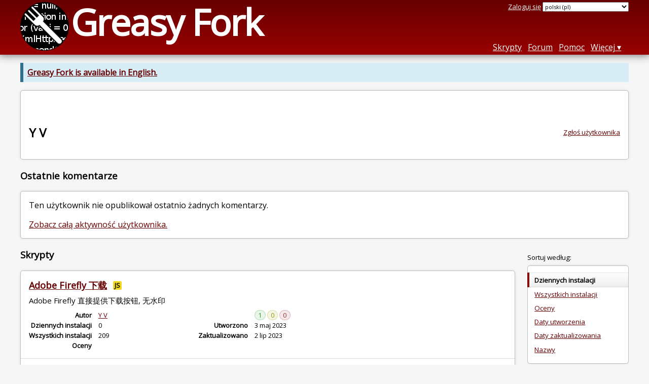

--- FILE ---
content_type: text/html; charset=utf-8
request_url: https://greasyfork.org/pl/users/1072120-y-v
body_size: 6289
content:
<!DOCTYPE html>
<html lang="pl">
<head>
  <title>Y V</title>
  <meta name="description" value="Greasy Fork profile for Y V">
  <meta name="viewport" content="width=device-width, initial-scale=1">
  
  <script src="/vite/assets/application-BMhopSqR.js" crossorigin="anonymous" type="module"></script><link rel="stylesheet" href="/vite/assets/application-DWPLadu-.css" media="screen" />
    <meta name="csrf-param" content="authenticity_token" />
<meta name="csrf-token" content="1cLXTmFhm6nw8BQKQaU8o3jikhvGfCq2o5huOLehrmG6asZbkNOjVknikqnn3OVR7Z_k-ZiwXPKyEn6Oyl3tUA" />
    <meta name="clckd" content="bf6242cc3039bff31a7815dff8ee247b" />
    <meta name="lhverifycode" content="32dc01246faccb7f5b3cad5016dd5033" />
  <link rel="canonical" href="https://greasyfork.org/pl/users/1072120-y-v">
  <link rel="icon" href="/vite/assets/blacklogo16-DftkYuVe.png">
  <link rel="stylesheet" href="https://fonts.googleapis.com/css?family=Open+Sans&amp;display=swap" media="print" onload="this.media='all'; this.onload=null;">
<noscript><link rel="stylesheet" href="https://fonts.googleapis.com/css?family=Open+Sans&amp;display=swap"></noscript>

    <link rel="alternate" hreflang="x-default" href="/users/1072120-y-v">
      <link rel="alternate" hreflang="ar" href="/ar/users/1072120-y-v">
      <link rel="alternate" hreflang="be" href="/be/users/1072120-y-v">
      <link rel="alternate" hreflang="bg" href="/bg/users/1072120-y-v">
      <link rel="alternate" hreflang="ckb" href="/ckb/users/1072120-y-v">
      <link rel="alternate" hreflang="cs" href="/cs/users/1072120-y-v">
      <link rel="alternate" hreflang="da" href="/da/users/1072120-y-v">
      <link rel="alternate" hreflang="de" href="/de/users/1072120-y-v">
      <link rel="alternate" hreflang="el" href="/el/users/1072120-y-v">
      <link rel="alternate" hreflang="en" href="/en/users/1072120-y-v">
      <link rel="alternate" hreflang="eo" href="/eo/users/1072120-y-v">
      <link rel="alternate" hreflang="es" href="/es/users/1072120-y-v">
      <link rel="alternate" hreflang="es-419" href="/es-419/users/1072120-y-v">
      <link rel="alternate" hreflang="fi" href="/fi/users/1072120-y-v">
      <link rel="alternate" hreflang="fr" href="/fr/users/1072120-y-v">
      <link rel="alternate" hreflang="fr-CA" href="/fr-CA/users/1072120-y-v">
      <link rel="alternate" hreflang="he" href="/he/users/1072120-y-v">
      <link rel="alternate" hreflang="hr" href="/hr/users/1072120-y-v">
      <link rel="alternate" hreflang="hu" href="/hu/users/1072120-y-v">
      <link rel="alternate" hreflang="id" href="/id/users/1072120-y-v">
      <link rel="alternate" hreflang="it" href="/it/users/1072120-y-v">
      <link rel="alternate" hreflang="ja" href="/ja/users/1072120-y-v">
      <link rel="alternate" hreflang="ka" href="/ka/users/1072120-y-v">
      <link rel="alternate" hreflang="ko" href="/ko/users/1072120-y-v">
      <link rel="alternate" hreflang="mr" href="/mr/users/1072120-y-v">
      <link rel="alternate" hreflang="nb" href="/nb/users/1072120-y-v">
      <link rel="alternate" hreflang="nl" href="/nl/users/1072120-y-v">
      <link rel="alternate" hreflang="pl" href="/pl/users/1072120-y-v">
      <link rel="alternate" hreflang="pt-BR" href="/pt-BR/users/1072120-y-v">
      <link rel="alternate" hreflang="ro" href="/ro/users/1072120-y-v">
      <link rel="alternate" hreflang="ru" href="/ru/users/1072120-y-v">
      <link rel="alternate" hreflang="sk" href="/sk/users/1072120-y-v">
      <link rel="alternate" hreflang="sr" href="/sr/users/1072120-y-v">
      <link rel="alternate" hreflang="sv" href="/sv/users/1072120-y-v">
      <link rel="alternate" hreflang="th" href="/th/users/1072120-y-v">
      <link rel="alternate" hreflang="tr" href="/tr/users/1072120-y-v">
      <link rel="alternate" hreflang="uk" href="/uk/users/1072120-y-v">
      <link rel="alternate" hreflang="ug" href="/ug/users/1072120-y-v">
      <link rel="alternate" hreflang="vi" href="/vi/users/1072120-y-v">
      <link rel="alternate" hreflang="zh-CN" href="/zh-CN/users/1072120-y-v">
      <link rel="alternate" hreflang="zh-TW" href="/zh-TW/users/1072120-y-v">

      <link rel="alternate" type="application/json" href="https://api.greasyfork.org/pl/users/1072120-y-v.json" >
      <link rel="alternate" type="application/javascript" href="https://api.greasyfork.org/pl/users/1072120-y-v.jsonp?callback=callback" >

  <link rel="search" href="/pl/opensearch.xml" type="application/opensearchdescription+xml" title="Greasy Fork wyszukaj" hreflang="pl">

    <!-- Global site tag (gtag.js) - Google Analytics -->
    <script async src="https://www.googletagmanager.com/gtag/js?id=G-7NMRNRYW7C"></script>
    <script>
      window.dataLayer = window.dataLayer || [];
      function gtag(){dataLayer.push(arguments);}
      gtag('js', new Date());
      gtag('config', 'G-7NMRNRYW7C', {
        'ad_method': 'ea',
        'ad_method_variant': '',
        'action': 'users/show'
      });
    </script>

    <script async src="https://media.ethicalads.io/media/client/ethicalads.min.js" onerror="if (typeof gtag !== 'undefined') { gtag('event', 'EthicalAds placement', { 'ea_campaign_type': '(error)' })};switchToEaFallback()"></script>

  
</head>
<body>

  <header id="main-header">
    <div class="width-constraint">
      <div id="site-name">
        <a href="/pl"><img alt="" width="96" height="96" src="/vite/assets/blacklogo96-CxYTSM_T.png" /></a>
        <div id="site-name-text">
          <h1><a href="/pl">Greasy Fork</a></h1>
        </div>
      </div>
      <div id="site-nav">
        <div id="nav-user-info">
            <span class="sign-in-link"><a rel="nofollow" href="/pl/users/sign_in?return_to=%2Fpl%2Fusers%2F1072120-y-v">Zaloguj się</a></span>

                      <form class="language-selector" action="/users/1072120-y-v">
              <select class="language-selector-locale" name="locale" data-translate-url="https://github.com/greasyfork-org/greasyfork/wiki/Translating-Greasy-Fork">
                    <option data-language-url="/en/users/1072120-y-v" value="en">
                      angielski (en)
                    </option>
                    <option data-language-url="/ar/users/1072120-y-v" value="ar">
                      arabski (ar)
                    </option>
                    <option data-language-url="/be/users/1072120-y-v" value="be">
                      białoruski (be)
                    </option>
                    <option data-language-url="/bg/users/1072120-y-v" value="bg">
                      bułgarski (bg)
                    </option>
                    <option data-language-url="/zh-CN/users/1072120-y-v" value="zh-CN">
                      chiński (Chiny) (zh-CN)
                    </option>
                    <option data-language-url="/zh-TW/users/1072120-y-v" value="zh-TW">
                      chiński (Tajwan) (zh-TW)
                    </option>
                    <option data-language-url="/hr/users/1072120-y-v" value="hr">
                      chorwacki (hr)
                    </option>
                    <option data-language-url="/cs/users/1072120-y-v" value="cs">
                      czeski (cs)
                    </option>
                    <option data-language-url="/da/users/1072120-y-v" value="da">
                      duński (da)
                    </option>
                    <option data-language-url="/eo/users/1072120-y-v" value="eo">
                      esperanto (eo)
                    </option>
                    <option data-language-url="/fi/users/1072120-y-v" value="fi">
                      fiński (fi)
                    </option>
                    <option data-language-url="/fr/users/1072120-y-v" value="fr">
                      francuski (fr)
                    </option>
                    <option data-language-url="/fr-CA/users/1072120-y-v" value="fr-CA">
                      francuski (Kanada) (fr-CA)
                    </option>
                    <option data-language-url="/el/users/1072120-y-v" value="el">
                      grecki współczesny  (el)
                    </option>
                    <option data-language-url="/ka/users/1072120-y-v" value="ka">
                      gruziński (ka)
                    </option>
                    <option data-language-url="/he/users/1072120-y-v" value="he">
                      hebrajski (he)
                    </option>
                    <option data-language-url="/es/users/1072120-y-v" value="es">
                      hiszpański (es)
                    </option>
                    <option data-language-url="/es-419/users/1072120-y-v" value="es-419">
                      hiszpański (es-419)
                    </option>
                    <option data-language-url="/nl/users/1072120-y-v" value="nl">
                      holenderski (nl)
                    </option>
                    <option data-language-url="/id/users/1072120-y-v" value="id">
                      indonezyjski (id)
                    </option>
                    <option data-language-url="/ja/users/1072120-y-v" value="ja">
                      japoński (ja)
                    </option>
                    <option data-language-url="/ko/users/1072120-y-v" value="ko">
                      koreański (ko)
                    </option>
                    <option data-language-url="/mr/users/1072120-y-v" value="mr">
                      marathi (mr)
                    </option>
                    <option data-language-url="/de/users/1072120-y-v" value="de">
                      niemiecki (de)
                    </option>
                    <option data-language-url="/nb/users/1072120-y-v" value="nb">
                      norweski Bokmål (nb)
                    </option>
                    <option data-language-url="/pl/users/1072120-y-v" value="pl" selected>
                      polski (pl)
                    </option>
                    <option data-language-url="/pt-BR/users/1072120-y-v" value="pt-BR">
                      portugalski (Brazylia) (pt-BR)
                    </option>
                    <option data-language-url="/ru/users/1072120-y-v" value="ru">
                      rosyjski (ru)
                    </option>
                    <option data-language-url="/ro/users/1072120-y-v" value="ro">
                      rumuński (ro)
                    </option>
                    <option data-language-url="/sr/users/1072120-y-v" value="sr">
                      serbski (sr)
                    </option>
                    <option data-language-url="/sk/users/1072120-y-v" value="sk">
                      słowacki (sk)
                    </option>
                    <option data-language-url="/sv/users/1072120-y-v" value="sv">
                      szwedzki (sv)
                    </option>
                    <option data-language-url="/th/users/1072120-y-v" value="th">
                      tajski (th)
                    </option>
                    <option data-language-url="/tr/users/1072120-y-v" value="tr">
                      turecki (tr)
                    </option>
                    <option data-language-url="/ug/users/1072120-y-v" value="ug">
                      ujgurski (ug)
                    </option>
                    <option data-language-url="/uk/users/1072120-y-v" value="uk">
                      ukraiński (uk)
                    </option>
                    <option data-language-url="/hu/users/1072120-y-v" value="hu">
                      węgierski (hu)
                    </option>
                    <option data-language-url="/vi/users/1072120-y-v" value="vi">
                      wietnamski (vi)
                    </option>
                    <option data-language-url="/it/users/1072120-y-v" value="it">
                      włoski (it)
                    </option>
                    <option data-language-url="/ckb/users/1072120-y-v" value="ckb">
                      کوردیی ناوەندی (ckb)
                    </option>
                <option value="help">Help us translate!</option>
              </select><input class="language-selector-submit" type="submit" value="→">
            </form>

        </div>
        <nav>
          <li class="scripts-index-link"><a href="/pl/scripts">Skrypty</a></li>
            <li class="forum-link"><a href="/pl/discussions">Forum</a></li>
          <li class="help-link"><a href="/pl/help">Pomoc</a></li>
          <li class="with-submenu">
            <a href="#" onclick="return false">Więcej</a>
            <nav>
              <li><a href="/pl/search">Wyszukiwanie zaawansowane</a></li>
              <li><a href="/pl/users">Lista użytkowników</a></li>
              <li><a href="/pl/scripts/libraries">Biblioteki</a></li>
              <li><a href="/pl/moderator_actions">Logi moderatora</a></li>
            </nav>
          </li>
        </nav>
      </div>

      <div id="mobile-nav">
        <div class="mobile-nav-opener">☰</div>
        <nav class="collapsed">
          <li class="scripts-index-link"><a href="/pl/scripts">Skrypty</a></li>
          <li class="forum-link"><a href="/pl/discussions">Forum</a></li>
          <li class="help-link"><a href="/pl/help">Pomoc</a></li>
          <li><a href="/pl/search">Wyszukiwanie zaawansowane</a></li>
          <li><a href="/pl/users">Lista użytkowników</a></li>
          <li><a href="/pl/scripts/libraries">Biblioteki</a></li>
          <li><a href="/pl/moderator_actions">Logi moderatora</a></li>
            <li class="multi-link-nav">
              <span class="sign-in-link"><a rel="nofollow" href="/pl/users/sign_in?return_to=%2Fpl%2Fusers%2F1072120-y-v">Zaloguj się</a></span>
            </li>
          <li>            <form class="language-selector" action="/users/1072120-y-v">
              <select class="language-selector-locale" name="locale" data-translate-url="https://github.com/greasyfork-org/greasyfork/wiki/Translating-Greasy-Fork">
                    <option data-language-url="/en/users/1072120-y-v" value="en">
                      angielski (en)
                    </option>
                    <option data-language-url="/ar/users/1072120-y-v" value="ar">
                      arabski (ar)
                    </option>
                    <option data-language-url="/be/users/1072120-y-v" value="be">
                      białoruski (be)
                    </option>
                    <option data-language-url="/bg/users/1072120-y-v" value="bg">
                      bułgarski (bg)
                    </option>
                    <option data-language-url="/zh-CN/users/1072120-y-v" value="zh-CN">
                      chiński (Chiny) (zh-CN)
                    </option>
                    <option data-language-url="/zh-TW/users/1072120-y-v" value="zh-TW">
                      chiński (Tajwan) (zh-TW)
                    </option>
                    <option data-language-url="/hr/users/1072120-y-v" value="hr">
                      chorwacki (hr)
                    </option>
                    <option data-language-url="/cs/users/1072120-y-v" value="cs">
                      czeski (cs)
                    </option>
                    <option data-language-url="/da/users/1072120-y-v" value="da">
                      duński (da)
                    </option>
                    <option data-language-url="/eo/users/1072120-y-v" value="eo">
                      esperanto (eo)
                    </option>
                    <option data-language-url="/fi/users/1072120-y-v" value="fi">
                      fiński (fi)
                    </option>
                    <option data-language-url="/fr/users/1072120-y-v" value="fr">
                      francuski (fr)
                    </option>
                    <option data-language-url="/fr-CA/users/1072120-y-v" value="fr-CA">
                      francuski (Kanada) (fr-CA)
                    </option>
                    <option data-language-url="/el/users/1072120-y-v" value="el">
                      grecki współczesny  (el)
                    </option>
                    <option data-language-url="/ka/users/1072120-y-v" value="ka">
                      gruziński (ka)
                    </option>
                    <option data-language-url="/he/users/1072120-y-v" value="he">
                      hebrajski (he)
                    </option>
                    <option data-language-url="/es/users/1072120-y-v" value="es">
                      hiszpański (es)
                    </option>
                    <option data-language-url="/es-419/users/1072120-y-v" value="es-419">
                      hiszpański (es-419)
                    </option>
                    <option data-language-url="/nl/users/1072120-y-v" value="nl">
                      holenderski (nl)
                    </option>
                    <option data-language-url="/id/users/1072120-y-v" value="id">
                      indonezyjski (id)
                    </option>
                    <option data-language-url="/ja/users/1072120-y-v" value="ja">
                      japoński (ja)
                    </option>
                    <option data-language-url="/ko/users/1072120-y-v" value="ko">
                      koreański (ko)
                    </option>
                    <option data-language-url="/mr/users/1072120-y-v" value="mr">
                      marathi (mr)
                    </option>
                    <option data-language-url="/de/users/1072120-y-v" value="de">
                      niemiecki (de)
                    </option>
                    <option data-language-url="/nb/users/1072120-y-v" value="nb">
                      norweski Bokmål (nb)
                    </option>
                    <option data-language-url="/pl/users/1072120-y-v" value="pl" selected>
                      polski (pl)
                    </option>
                    <option data-language-url="/pt-BR/users/1072120-y-v" value="pt-BR">
                      portugalski (Brazylia) (pt-BR)
                    </option>
                    <option data-language-url="/ru/users/1072120-y-v" value="ru">
                      rosyjski (ru)
                    </option>
                    <option data-language-url="/ro/users/1072120-y-v" value="ro">
                      rumuński (ro)
                    </option>
                    <option data-language-url="/sr/users/1072120-y-v" value="sr">
                      serbski (sr)
                    </option>
                    <option data-language-url="/sk/users/1072120-y-v" value="sk">
                      słowacki (sk)
                    </option>
                    <option data-language-url="/sv/users/1072120-y-v" value="sv">
                      szwedzki (sv)
                    </option>
                    <option data-language-url="/th/users/1072120-y-v" value="th">
                      tajski (th)
                    </option>
                    <option data-language-url="/tr/users/1072120-y-v" value="tr">
                      turecki (tr)
                    </option>
                    <option data-language-url="/ug/users/1072120-y-v" value="ug">
                      ujgurski (ug)
                    </option>
                    <option data-language-url="/uk/users/1072120-y-v" value="uk">
                      ukraiński (uk)
                    </option>
                    <option data-language-url="/hu/users/1072120-y-v" value="hu">
                      węgierski (hu)
                    </option>
                    <option data-language-url="/vi/users/1072120-y-v" value="vi">
                      wietnamski (vi)
                    </option>
                    <option data-language-url="/it/users/1072120-y-v" value="it">
                      włoski (it)
                    </option>
                    <option data-language-url="/ckb/users/1072120-y-v" value="ckb">
                      کوردیی ناوەندی (ckb)
                    </option>
                <option value="help">Help us translate!</option>
              </select><input class="language-selector-submit" type="submit" value="→">
            </form>
</li>
        </nav>
      </div>

      <script>
        /* submit is handled by js if enabled */
        document.querySelectorAll(".language-selector-submit").forEach((lss) => { lss.style.display = "none" })
      </script>
    </div>
  </header>

  <div class="width-constraint">
      <p class="notice"><b><a href="/en/users/1072120-y-v">Greasy Fork is available in English.</a></b></p>

    
<section id="about-user" class="text-content reportable">
    <div id="user-show-ea" class="ad flat ethical-ads ethical-ads-text adaptive" data-ea-publisher="greasyfork" data-ea-type="text" ></div>


  <a class="report-link report-link-abs" href="/pl/reports/new?item_class=user&amp;item_id=1072120">Zgłoś użytkownika</a>

  <h2>Y V</h2>

  
  <div class="ad ad-ea" id="user-show-ad">
    <div class="ad-content">
    </div>
  </div>


  




</section>



<section id="user-discussions">
  <header>
    <h3>
      Ostatnie komentarze
    </h3>
  </header>
  <section class="text-content">
      <p>
        Ten użytkownik nie opublikował ostatnio żadnych komentarzy.
      </p>
      <p>
        <a href="/pl/discussions?user=1072120">Zobacz całą aktywność użytkownika.</a>
      </p>
  </section>
</section>



<div class="sidebarred">
  <div class="sidebarred-main-content">
      <div class="open-sidebar sidebar-collapsed">
        ☰
      </div>

    <section id="user-script-list-section">
      <header>
        <h3>Skrypty</h3>
      </header>
        <ol id="user-script-list" class="script-list showing-all-languages">
          
<li data-script-id="465412" data-script-name="Adobe Firefly 下载" data-script-authors="{&quot;1072120&quot;:&quot;Y V&quot;}" data-script-daily-installs="0" data-script-total-installs="209" data-script-rating-score="20.7" data-script-created-date="2023-05-03" data-script-updated-date="2023-07-02" data-script-type="public" data-script-version="1.3" data-sensitive="false" data-script-language="js" data-css-available-as-js="false" data-code-url="https://update.greasyfork.org/scripts/465412/Adobe%20Firefly%20%E4%B8%8B%E8%BD%BD.user.js">
  <article>
    <h2>
      <a class="script-link" href="/pl/scripts/465412-adobe-firefly-%E4%B8%8B%E8%BD%BD">Adobe Firefly 下载</a>
      <span class="badge badge-js" title="Skrypt użytkownika">JS</span>
      <span class="name-description-separator">
        -
      </span>
      <span class="script-description description">
        Adobe Firefly 直接提供下载按钮, 无水印
      </span>
    </h2>
    <div class="script-meta-block">
      <dl class="inline-script-stats">
        <dt class="script-list-author"><span>Autor</span></dt>
        <dd class="script-list-author"><span><a href="/pl/users/1072120-y-v">Y V</a></span></dd>
          <dt class="script-list-daily-installs"><span>Dziennych instalacji</span></dt>
          <dd class="script-list-daily-installs"><span>0</span></dd>
          <dt class="script-list-total-installs"><span>Wszystkich instalacji</span></dt>
          <dd class="script-list-total-installs"><span>209</span></dd>
          <dt class="script-list-ratings"><span>Oceny</span></dt>
          <dd class="script-list-ratings" data-rating-score="20.7"><span>
<span class="good-rating-count" title="Ilość osób, które oceniły jako &#39;Dobry&#39; lub dodały do ulubionych.">1</span>
<span class="ok-rating-count" title="Ilość osób, które oceniły jako „Okej”.">0</span>
<span class="bad-rating-count" title="Ilość osób, które oceniły jako „Zły”.">0</span>
</span></dd>
        <dt class="script-list-created-date"><span>Utworzono</span></dt>
        <dd class="script-list-created-date"><span><relative-time datetime="2023-05-03T05:28:23+00:00" prefix="">03-05-2023</relative-time></span></dd>
        <dt class="script-list-updated-date"><span>Zaktualizowano</span></dt>
        <dd class="script-list-updated-date"><span><relative-time datetime="2023-07-02T01:08:20+00:00" prefix="">02-07-2023</relative-time></span></dd>
      </dl>
    </div>
  </article>
</li>

<li data-script-id="469115" data-script-name="GESP试卷下载" data-script-authors="{&quot;1072120&quot;:&quot;Y V&quot;}" data-script-daily-installs="0" data-script-total-installs="7" data-script-rating-score="5.0" data-script-created-date="2023-06-21" data-script-updated-date="2025-03-16" data-script-type="public" data-script-version="1.4" data-sensitive="false" data-script-language="js" data-css-available-as-js="false" data-code-url="https://update.greasyfork.org/scripts/469115/GESP%E8%AF%95%E5%8D%B7%E4%B8%8B%E8%BD%BD.user.js">
  <article>
    <h2>
      <a class="script-link" href="/pl/scripts/469115-gesp%E8%AF%95%E5%8D%B7%E4%B8%8B%E8%BD%BD">GESP试卷下载</a>
      <span class="badge badge-js" title="Skrypt użytkownika">JS</span>
      <span class="name-description-separator">
        -
      </span>
      <span class="script-description description">
        Adds a download button for question files on GESP website and handles the file downloading using JSZip library.
      </span>
    </h2>
    <div class="script-meta-block">
      <dl class="inline-script-stats">
        <dt class="script-list-author"><span>Autor</span></dt>
        <dd class="script-list-author"><span><a href="/pl/users/1072120-y-v">Y V</a></span></dd>
          <dt class="script-list-daily-installs"><span>Dziennych instalacji</span></dt>
          <dd class="script-list-daily-installs"><span>0</span></dd>
          <dt class="script-list-total-installs"><span>Wszystkich instalacji</span></dt>
          <dd class="script-list-total-installs"><span>7</span></dd>
          <dt class="script-list-ratings"><span>Oceny</span></dt>
          <dd class="script-list-ratings" data-rating-score="5.0"><span>
<span class="good-rating-count" title="Ilość osób, które oceniły jako &#39;Dobry&#39; lub dodały do ulubionych.">0</span>
<span class="ok-rating-count" title="Ilość osób, które oceniły jako „Okej”.">0</span>
<span class="bad-rating-count" title="Ilość osób, które oceniły jako „Zły”.">0</span>
</span></dd>
        <dt class="script-list-created-date"><span>Utworzono</span></dt>
        <dd class="script-list-created-date"><span><relative-time datetime="2023-06-21T03:02:40+00:00" prefix="">21-06-2023</relative-time></span></dd>
        <dt class="script-list-updated-date"><span>Zaktualizowano</span></dt>
        <dd class="script-list-updated-date"><span><relative-time datetime="2025-03-16T08:33:03+00:00" prefix="">16-03-2025</relative-time></span></dd>
      </dl>
    </div>
  </article>
</li>

<li data-script-id="470798" data-script-name="IAI OJ Downloader" data-script-authors="{&quot;1072120&quot;:&quot;Y V&quot;}" data-script-daily-installs="0" data-script-total-installs="3" data-script-rating-score="5.0" data-script-created-date="2023-07-14" data-script-updated-date="2025-03-19" data-script-type="public" data-script-version="0.2" data-sensitive="false" data-script-language="js" data-css-available-as-js="false" data-code-url="https://update.greasyfork.org/scripts/470798/IAI%20OJ%20Downloader.user.js">
  <article>
    <h2>
      <a class="script-link" href="/pl/scripts/470798-iai-oj-downloader">IAI OJ Downloader</a>
      <span class="badge badge-js" title="Skrypt użytkownika">JS</span>
      <span class="name-description-separator">
        -
      </span>
      <span class="script-description description">
        Download OJ problems as markdown files
      </span>
    </h2>
    <div class="script-meta-block">
      <dl class="inline-script-stats">
        <dt class="script-list-author"><span>Autor</span></dt>
        <dd class="script-list-author"><span><a href="/pl/users/1072120-y-v">Y V</a></span></dd>
          <dt class="script-list-daily-installs"><span>Dziennych instalacji</span></dt>
          <dd class="script-list-daily-installs"><span>0</span></dd>
          <dt class="script-list-total-installs"><span>Wszystkich instalacji</span></dt>
          <dd class="script-list-total-installs"><span>3</span></dd>
          <dt class="script-list-ratings"><span>Oceny</span></dt>
          <dd class="script-list-ratings" data-rating-score="5.0"><span>
<span class="good-rating-count" title="Ilość osób, które oceniły jako &#39;Dobry&#39; lub dodały do ulubionych.">0</span>
<span class="ok-rating-count" title="Ilość osób, które oceniły jako „Okej”.">0</span>
<span class="bad-rating-count" title="Ilość osób, które oceniły jako „Zły”.">0</span>
</span></dd>
        <dt class="script-list-created-date"><span>Utworzono</span></dt>
        <dd class="script-list-created-date"><span><relative-time datetime="2023-07-14T07:07:05+00:00" prefix="">14-07-2023</relative-time></span></dd>
        <dt class="script-list-updated-date"><span>Zaktualizowano</span></dt>
        <dd class="script-list-updated-date"><span><relative-time datetime="2025-03-19T05:59:19+00:00" prefix="">19-03-2025</relative-time></span></dd>
      </dl>
    </div>
  </article>
</li>

<li data-script-id="518048" data-script-name="CSOZ Copy Code Button" data-script-authors="{&quot;1072120&quot;:&quot;Y V&quot;}" data-script-daily-installs="0" data-script-total-installs="0" data-script-rating-score="5.0" data-script-created-date="2024-11-19" data-script-updated-date="2024-11-19" data-script-type="public" data-script-version="0.3" data-sensitive="false" data-script-language="js" data-css-available-as-js="false" data-code-url="https://update.greasyfork.org/scripts/518048/CSOZ%20Copy%20Code%20Button.user.js">
  <article>
    <h2>
      <a class="script-link" href="/pl/scripts/518048-csoz-copy-code-button">CSOZ Copy Code Button</a>
      <span class="badge badge-js" title="Skrypt użytkownika">JS</span>
      <span class="name-description-separator">
        -
      </span>
      <span class="script-description description">
        Add a copy button to code blocks with improved styling
      </span>
    </h2>
    <div class="script-meta-block">
      <dl class="inline-script-stats">
        <dt class="script-list-author"><span>Autor</span></dt>
        <dd class="script-list-author"><span><a href="/pl/users/1072120-y-v">Y V</a></span></dd>
          <dt class="script-list-daily-installs"><span>Dziennych instalacji</span></dt>
          <dd class="script-list-daily-installs"><span>0</span></dd>
          <dt class="script-list-total-installs"><span>Wszystkich instalacji</span></dt>
          <dd class="script-list-total-installs"><span>0</span></dd>
          <dt class="script-list-ratings"><span>Oceny</span></dt>
          <dd class="script-list-ratings" data-rating-score="5.0"><span>
<span class="good-rating-count" title="Ilość osób, które oceniły jako &#39;Dobry&#39; lub dodały do ulubionych.">0</span>
<span class="ok-rating-count" title="Ilość osób, które oceniły jako „Okej”.">0</span>
<span class="bad-rating-count" title="Ilość osób, które oceniły jako „Zły”.">0</span>
</span></dd>
        <dt class="script-list-created-date"><span>Utworzono</span></dt>
        <dd class="script-list-created-date"><span><relative-time datetime="2024-11-19T09:55:25+00:00" prefix="">19-11-2024</relative-time></span></dd>
        <dt class="script-list-updated-date"><span>Zaktualizowano</span></dt>
        <dd class="script-list-updated-date"><span><relative-time datetime="2024-11-19T10:43:44+00:00" prefix="">19-11-2024</relative-time></span></dd>
      </dl>
    </div>
  </article>
</li>

<li data-script-id="522288" data-script-name="BCOI Problem Content to PDF (Print Preview)" data-script-authors="{&quot;1072120&quot;:&quot;Y V&quot;}" data-script-daily-installs="0" data-script-total-installs="0" data-script-rating-score="5.0" data-script-created-date="2024-12-30" data-script-updated-date="2024-12-30" data-script-type="public" data-script-version="1.3" data-sensitive="false" data-script-language="js" data-css-available-as-js="false" data-code-url="https://update.greasyfork.org/scripts/522288/BCOI%20Problem%20Content%20to%20PDF%20%28Print%20Preview%29.user.js">
  <article>
    <h2>
      <a class="script-link" href="/pl/scripts/522288-bcoi-problem-content-to-pdf-print-preview">BCOI Problem Content to PDF (Print Preview)</a>
      <span class="badge badge-js" title="Skrypt użytkownika">JS</span>
      <span class="name-description-separator">
        -
      </span>
      <span class="script-description description">
        将 BCOI 问题内容通过打印预览导出为 PDF
      </span>
    </h2>
    <div class="script-meta-block">
      <dl class="inline-script-stats">
        <dt class="script-list-author"><span>Autor</span></dt>
        <dd class="script-list-author"><span><a href="/pl/users/1072120-y-v">Y V</a></span></dd>
          <dt class="script-list-daily-installs"><span>Dziennych instalacji</span></dt>
          <dd class="script-list-daily-installs"><span>0</span></dd>
          <dt class="script-list-total-installs"><span>Wszystkich instalacji</span></dt>
          <dd class="script-list-total-installs"><span>0</span></dd>
          <dt class="script-list-ratings"><span>Oceny</span></dt>
          <dd class="script-list-ratings" data-rating-score="5.0"><span>
<span class="good-rating-count" title="Ilość osób, które oceniły jako &#39;Dobry&#39; lub dodały do ulubionych.">0</span>
<span class="ok-rating-count" title="Ilość osób, które oceniły jako „Okej”.">0</span>
<span class="bad-rating-count" title="Ilość osób, które oceniły jako „Zły”.">0</span>
</span></dd>
        <dt class="script-list-created-date"><span>Utworzono</span></dt>
        <dd class="script-list-created-date"><span><relative-time datetime="2024-12-30T10:57:05+00:00" prefix="">30-12-2024</relative-time></span></dd>
        <dt class="script-list-updated-date"><span>Zaktualizowano</span></dt>
        <dd class="script-list-updated-date"><span><relative-time datetime="2024-12-30T10:57:05+00:00" prefix="">30-12-2024</relative-time></span></dd>
      </dl>
    </div>
  </article>
</li>

<li data-script-id="529962" data-script-name="✨ GPT 对话大纲生成器" data-script-authors="{&quot;1072120&quot;:&quot;Y V&quot;}" data-script-daily-installs="0" data-script-total-installs="18" data-script-rating-score="20.7" data-script-created-date="2025-03-16" data-script-updated-date="2025-07-19" data-script-type="public" data-script-version="2.0" data-sensitive="false" data-script-language="js" data-css-available-as-js="false" data-code-url="https://update.greasyfork.org/scripts/529962/%E2%9C%A8%20GPT%20%E5%AF%B9%E8%AF%9D%E5%A4%A7%E7%BA%B2%E7%94%9F%E6%88%90%E5%99%A8.user.js">
  <article>
    <h2>
      <a class="script-link" href="/pl/scripts/529962-gpt-%E5%AF%B9%E8%AF%9D%E5%A4%A7%E7%BA%B2%E7%94%9F%E6%88%90%E5%99%A8">✨ GPT 对话大纲生成器</a>
      <span class="badge badge-js" title="Skrypt użytkownika">JS</span>
      <span class="name-description-separator">
        -
      </span>
      <span class="script-description description">
        为大语言模型对话生成一个精美的、悬浮于右侧的毛玻璃效果大纲视图，助您在长对话中快速导航。
      </span>
    </h2>
    <div class="script-meta-block">
      <dl class="inline-script-stats">
        <dt class="script-list-author"><span>Autor</span></dt>
        <dd class="script-list-author"><span><a href="/pl/users/1072120-y-v">Y V</a></span></dd>
          <dt class="script-list-daily-installs"><span>Dziennych instalacji</span></dt>
          <dd class="script-list-daily-installs"><span>0</span></dd>
          <dt class="script-list-total-installs"><span>Wszystkich instalacji</span></dt>
          <dd class="script-list-total-installs"><span>18</span></dd>
          <dt class="script-list-ratings"><span>Oceny</span></dt>
          <dd class="script-list-ratings" data-rating-score="20.7"><span>
<span class="good-rating-count" title="Ilość osób, które oceniły jako &#39;Dobry&#39; lub dodały do ulubionych.">1</span>
<span class="ok-rating-count" title="Ilość osób, które oceniły jako „Okej”.">0</span>
<span class="bad-rating-count" title="Ilość osób, które oceniły jako „Zły”.">0</span>
</span></dd>
        <dt class="script-list-created-date"><span>Utworzono</span></dt>
        <dd class="script-list-created-date"><span><relative-time datetime="2025-03-16T08:40:14+00:00" prefix="">16-03-2025</relative-time></span></dd>
        <dt class="script-list-updated-date"><span>Zaktualizowano</span></dt>
        <dd class="script-list-updated-date"><span><relative-time datetime="2025-07-19T12:11:52+00:00" prefix="">19-07-2025</relative-time></span></dd>
      </dl>
    </div>
  </article>
</li>

<li data-script-id="540736" data-script-name="NOI 表格下载器（CSV）- 优化版" data-script-authors="{&quot;1072120&quot;:&quot;Y V&quot;}" data-script-daily-installs="0" data-script-total-installs="1" data-script-rating-score="5.0" data-script-created-date="2025-06-25" data-script-updated-date="2025-07-21" data-script-type="public" data-script-version="1.1" data-sensitive="false" data-script-language="js" data-css-available-as-js="false" data-code-url="https://update.greasyfork.org/scripts/540736/NOI%20%E8%A1%A8%E6%A0%BC%E4%B8%8B%E8%BD%BD%E5%99%A8%EF%BC%88CSV%EF%BC%89-%20%E4%BC%98%E5%8C%96%E7%89%88.user.js">
  <article>
    <h2>
      <a class="script-link" href="/pl/scripts/540736-noi-%E8%A1%A8%E6%A0%BC%E4%B8%8B%E8%BD%BD%E5%99%A8-csv-%E4%BC%98%E5%8C%96%E7%89%88">NOI 表格下载器（CSV）- 优化版</a>
      <span class="badge badge-js" title="Skrypt użytkownika">JS</span>
      <span class="name-description-separator">
        -
      </span>
      <span class="script-description description">
        在 NOI 相关网站的表格页面右上角添加一个“下载CSV”按钮，方便地将网页表格导出为 CSV 文件，兼容 Excel 打开。
      </span>
    </h2>
    <div class="script-meta-block">
      <dl class="inline-script-stats">
        <dt class="script-list-author"><span>Autor</span></dt>
        <dd class="script-list-author"><span><a href="/pl/users/1072120-y-v">Y V</a></span></dd>
          <dt class="script-list-daily-installs"><span>Dziennych instalacji</span></dt>
          <dd class="script-list-daily-installs"><span>0</span></dd>
          <dt class="script-list-total-installs"><span>Wszystkich instalacji</span></dt>
          <dd class="script-list-total-installs"><span>1</span></dd>
          <dt class="script-list-ratings"><span>Oceny</span></dt>
          <dd class="script-list-ratings" data-rating-score="5.0"><span>
<span class="good-rating-count" title="Ilość osób, które oceniły jako &#39;Dobry&#39; lub dodały do ulubionych.">0</span>
<span class="ok-rating-count" title="Ilość osób, które oceniły jako „Okej”.">0</span>
<span class="bad-rating-count" title="Ilość osób, które oceniły jako „Zły”.">0</span>
</span></dd>
        <dt class="script-list-created-date"><span>Utworzono</span></dt>
        <dd class="script-list-created-date"><span><relative-time datetime="2025-06-25T12:26:49+00:00" prefix="">25-06-2025</relative-time></span></dd>
        <dt class="script-list-updated-date"><span>Zaktualizowano</span></dt>
        <dd class="script-list-updated-date"><span><relative-time datetime="2025-07-21T09:04:41+00:00" prefix="">21-07-2025</relative-time></span></dd>
      </dl>
    </div>
  </article>
</li>

<li data-script-id="561022" data-script-name="湖南IE附件全量打包下载 (Pro版)" data-script-authors="{&quot;1072120&quot;:&quot;Y V&quot;}" data-script-daily-installs="0" data-script-total-installs="1" data-script-rating-score="5.0" data-script-created-date="2026-01-01" data-script-updated-date="2026-01-01" data-script-type="public" data-script-version="1.0" data-sensitive="false" data-script-language="js" data-css-available-as-js="false" data-code-url="https://update.greasyfork.org/scripts/561022/%E6%B9%96%E5%8D%97IE%E9%99%84%E4%BB%B6%E5%85%A8%E9%87%8F%E6%89%93%E5%8C%85%E4%B8%8B%E8%BD%BD%20%28Pro%E7%89%88%29.user.js">
  <article>
    <h2>
      <a class="script-link" href="/pl/scripts/561022-%E6%B9%96%E5%8D%97ie%E9%99%84%E4%BB%B6%E5%85%A8%E9%87%8F%E6%89%93%E5%8C%85%E4%B8%8B%E8%BD%BD-pro%E7%89%88">湖南IE附件全量打包下载 (Pro版)</a>
      <span class="badge badge-js" title="Skrypt użytkownika">JS</span>
      <span class="name-description-separator">
        -
      </span>
      <span class="script-description description">
        基于 GESP 架构移植，修复跨域打包失败问题。自动识别 hunanie.com 页面附件，一键下载并打包为 ZIP。
      </span>
    </h2>
    <div class="script-meta-block">
      <dl class="inline-script-stats">
        <dt class="script-list-author"><span>Autor</span></dt>
        <dd class="script-list-author"><span><a href="/pl/users/1072120-y-v">Y V</a></span></dd>
          <dt class="script-list-daily-installs"><span>Dziennych instalacji</span></dt>
          <dd class="script-list-daily-installs"><span>0</span></dd>
          <dt class="script-list-total-installs"><span>Wszystkich instalacji</span></dt>
          <dd class="script-list-total-installs"><span>1</span></dd>
          <dt class="script-list-ratings"><span>Oceny</span></dt>
          <dd class="script-list-ratings" data-rating-score="5.0"><span>
<span class="good-rating-count" title="Ilość osób, które oceniły jako &#39;Dobry&#39; lub dodały do ulubionych.">0</span>
<span class="ok-rating-count" title="Ilość osób, które oceniły jako „Okej”.">0</span>
<span class="bad-rating-count" title="Ilość osób, które oceniły jako „Zły”.">0</span>
</span></dd>
        <dt class="script-list-created-date"><span>Utworzono</span></dt>
        <dd class="script-list-created-date"><span><relative-time datetime="2026-01-01T06:44:18+00:00" prefix="">01-01-2026</relative-time></span></dd>
        <dt class="script-list-updated-date"><span>Zaktualizowano</span></dt>
        <dd class="script-list-updated-date"><span><relative-time datetime="2026-01-01T06:44:17+00:00" prefix="">01-01-2026</relative-time></span></dd>
      </dl>
    </div>
  </article>
</li>

        </ol>

      
    </section>




  </div>

    <div class="sidebar collapsed">
      <div class="close-sidebar">
        <div class="sidebar-title">Opcje wyszukiwania</div>
        <div>☰</div>
      </div>
      

<div id="script-list-option-groups" class="list-option-groups">


  <div id="script-list-sort" class="list-option-group">Sortuj według:
    <ul>
        <li class="list-option list-current">Dziennych instalacji</li>
        <li class="list-option"><a rel="nofollow" href="/pl/users/1072120-y-v?sort=total_installs">Wszystkich instalacji</a></li>
        <li class="list-option"><a rel="nofollow" href="/pl/users/1072120-y-v?sort=ratings">Oceny</a></li>
        <li class="list-option"><a rel="nofollow" href="/pl/users/1072120-y-v?sort=created">Daty utworzenia</a></li>
        <li class="list-option"><a rel="nofollow" href="/pl/users/1072120-y-v?sort=updated">Daty zaktualizowania</a></li>
        <li class="list-option"><a rel="nofollow" href="/pl/users/1072120-y-v?sort=name">Nazwy</a></li>
    </ul>
  </div>


    <div id="script-list-filter" class="list-option-group">Pokaż skrypty dla:
      <ul>
        <li class="list-option list-current">Dowolnych stron (wyłącza filtrowanie stron)</li>
            <li class="list-option"><a rel="nofollow" href="/pl/users/1072120-y-v?site=%2A">Wszystkich stron</a></li>
            <li class="list-option"><a rel="nofollow" href="/pl/users/1072120-y-v?site=adobe.com">adobe.com</a></li>
            <li class="list-option"><a rel="nofollow" href="/pl/users/1072120-y-v?site=baichuan-ai.com">baichuan-ai.com</a></li>
            <li class="list-option"><a rel="nofollow" href="/pl/users/1072120-y-v?site=bcoi.cn">bcoi.cn</a></li>
            <li class="list-option"><a rel="nofollow" href="/pl/users/1072120-y-v?site=ccf.org.cn">ccf.org.cn</a></li>
            <li class="list-option"><a rel="nofollow" href="/pl/users/1072120-y-v?site=chatgpt.com">chatgpt.com</a></li>
            <li class="list-option"><a rel="nofollow" href="/pl/users/1072120-y-v?site=czos.cn">czos.cn</a></li>
            <li class="list-option"><a rel="nofollow" href="/pl/users/1072120-y-v?site=deepseek.com">deepseek.com</a></li>
            <li class="list-option"><a rel="nofollow" href="/pl/users/1072120-y-v?site=google.com">google.com</a></li>
            <li class="list-option"><a rel="nofollow" href="/pl/users/1072120-y-v?site=hunanie.com">hunanie.com</a></li>
        <li></li>
      </ul>
    </div>

    <div id="script-language-filter" class="list-option-group">Język:
      <ul>
          <li class="list-option list-current">Wszystkie</li>
          <li class="list-option"><a rel="nofollow" href="/pl/users/1072120-y-v?language=js">JavaScript</a></li>
          <li class="list-option"><a rel="nofollow" href="/pl/users/1072120-y-v?language=css">CSS</a></li>
      </ul>
    </div>



</div>

    </div>
</div>


    
  </div>

    <script>
      (function (d) {
      window.rum = {key: '29razx6j'};
      var script = d.createElement('script');
      script.src = 'https://cdn.perfops.net/rom3/rom3.min.js';
      script.type = 'text/javascript';
      script.defer = true;
      script.async = true;
      d.getElementsByTagName('head')[0].appendChild(script);
      })(document);
    </script>
<script defer src="https://static.cloudflareinsights.com/beacon.min.js/vcd15cbe7772f49c399c6a5babf22c1241717689176015" integrity="sha512-ZpsOmlRQV6y907TI0dKBHq9Md29nnaEIPlkf84rnaERnq6zvWvPUqr2ft8M1aS28oN72PdrCzSjY4U6VaAw1EQ==" data-cf-beacon='{"version":"2024.11.0","token":"3b2c78865ea34bf4ad258da879f720f8","r":1,"server_timing":{"name":{"cfCacheStatus":true,"cfEdge":true,"cfExtPri":true,"cfL4":true,"cfOrigin":true,"cfSpeedBrain":true},"location_startswith":null}}' crossorigin="anonymous"></script>
</body>
</html>
